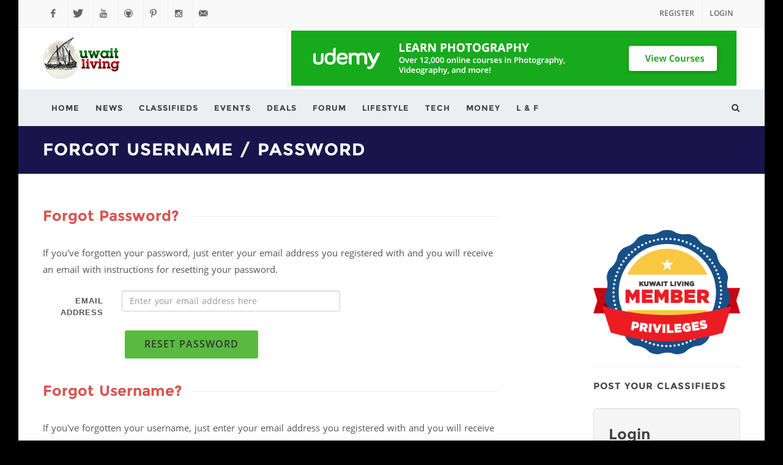

--- FILE ---
content_type: text/html; charset=UTF-8
request_url: https://kuwaitliving.com/members/forgot_password
body_size: 8930
content:
<!DOCTYPE html><html
dir="ltr" lang="en-US"><head> <script async src="//pagead2.googlesyndication.com/pagead/js/adsbygoogle.js"></script> <script>(adsbygoogle = window.adsbygoogle || []).push({
        google_ad_client: "ca-pub-7835847899114182",
        enable_page_level_ads: true
      });</script> <script src="//platform.twitter.com/widgets.js" charset="utf-8"></script> <title>Forgot Username / Password - Kuwait Living - Citizens and Expat Guide for working and living in Kuwait</title><meta
name='keywords' content='kuwaitliving, kuwait living, living in kuwait, kuwait portal, classifieds kuwait, kuwait events, kuwait classifieds' /><meta
name='description' content='Kuwait Living is an online platform for citizens and residents of Kuwait. It aims to make lives easier, by providing convenience of doing daily tasks which affect your real world.' /><link
rel='canonical' href='https://kuwaitliving.com/members/forgot_password' /><link
rel="apple-touch-icon" sizes="57x57" href="https://kuwaitliving.com//-/images/icons/favicon/apple-touch-icon-57x57.png"><link
rel="apple-touch-icon" sizes="60x60" href="https://kuwaitliving.com//-/images/icons/favicon/apple-touch-icon-60x60.png"><link
rel="apple-touch-icon" sizes="72x72" href="https://kuwaitliving.com//-/images/icons/favicon/apple-touch-icon-72x72.png"><link
rel="apple-touch-icon" sizes="76x76" href="https://kuwaitliving.com//-/images/icons/favicon/apple-touch-icon-76x76.png"><link
rel="apple-touch-icon" sizes="114x114" href="https://kuwaitliving.com//-/images/icons/favicon/apple-touch-icon-114x114.png"><link
rel="apple-touch-icon" sizes="120x120" href="https://kuwaitliving.com//-/images/icons/favicon/apple-touch-icon-120x120.png"><link
rel="apple-touch-icon" sizes="144x144" href="https://kuwaitliving.com//-/images/icons/favicon/apple-touch-icon-144x144.png"><link
rel="apple-touch-icon" sizes="152x152" href="https://kuwaitliving.com//-/images/icons/favicon/apple-touch-icon-152x152.png"><link
rel="apple-touch-icon" sizes="180x180" href="https://kuwaitliving.com//-/images/icons/favicon/apple-touch-icon-180x180.png"><link
rel="icon" type="image/png" sizes="192x192"  href="https://kuwaitliving.com//-/images/icons/favicon/android-icon-192x192.png"><link
rel="icon" type="image/png" sizes="32x32" href="https://kuwaitliving.com//-/images/icons/favicon/favicon-32x32.png"><link
rel="icon" type="image/png" sizes="96x96" href="https://kuwaitliving.com//-/images/icons/favicon/favicon-96x96.png"><link
rel="icon" type="image/png" sizes="16x16" href="https://kuwaitliving.com//-/images/icons/favicon/favicon-16x16.png"><link
rel="manifest" href="https://kuwaitliving.com//-/images/icons/favicon/manifest.json"><meta
name="msapplication-TileColor" content="#ffffff"><meta
name="msapplication-TileImage" content="https://kuwaitliving.com//-/images/icons/favicon//ms-icon-144x144.png"><meta
name="theme-color" content="#ffffff"><meta
http-equiv="content-type" content="text/html; charset=utf-8" /><meta
name="author" content="Kuwait Living" /><link
rel="alternate" href="https://kuwaitliving.com/" hreflang="en-us" /><link
rel="stylesheet" href="https://kuwaitliving.com//-/css/bootstrap.css" type="text/css" /><link
rel="stylesheet" href="https://kuwaitliving.com//-/style.css" type="text/css" /><link
rel="stylesheet" href="https://kuwaitliving.com//-/css/font-icons.css" type="text/css" /><link
rel="stylesheet" href="https://kuwaitliving.com//-/css/animate.css" type="text/css" /><link
rel="stylesheet" href="https://kuwaitliving.com//-/css/magnific-popup.css" type="text/css" /><link
rel="stylesheet" href="https://kuwaitliving.com//-/css/custom.css" type="text/css" /><link
rel="stylesheet" href="https://kuwaitliving.com//-/css/responsive.css" type="text/css" /><meta
name="viewport" content="width=device-width, initial-scale=1" />
<!--[if lt IE 9]> <script src="https://kuwaitliving.com//-/js/others/css3-mediaqueries.js"></script> <script src="https://kuwaitliving.com//-/js/others/html5shiv.min.js"></script> <script src="https://kuwaitliving.com//-/js/others/respond.min.js"></script> <![endif]--><link
rel="stylesheet" href="https://kuwaitliving.com//-/css/components/bs-select.css" type="text/css" /><link
rel="stylesheet" href="https://kuwaitliving.com//-/css/components/datepicker.css" type="text/css" /><link
rel="stylesheet" href="https://kuwaitliving.com//-/css/components/timepicker.css" type="text/css" /><link
rel="stylesheet" href="https://kuwaitliving.com//-/css/components/daterangepicker.css" type="text/css" /><link
href="https://kuwaitliving.com//custom/weather/css/flatWeatherPlugin.css" rel="stylesheet"><link
rel="stylesheet" id="jssDefault" href="https://kuwaitliving.com//-/css/blue.css" type="text/css" /><link
rel="stylesheet" href="https://kuwaitliving.com//-/css/default.min.css" type="text/css" /><link
rel="stylesheet" href="https://kuwaitliving.com//-/css/overrides.css" type="text/css" /> <script data-cfasync="false" type="text/javascript" src="https://kuwaitliving.com//-/js/jquery.min.js"></script> <script src="https://kuwaitliving.com//custom/weather/js/jquery.flatWeatherPlugin.js"></script>
    
<script type="text/javascript">
    $(document).ready(function() {
    
			var example5 = $("#example-5").flatWeatherPlugin({
				//first intilize the plugin per normal
				location: "Kuwait City",
				country: "Kuwait",
				view : "simple",
				api : "yahoo",
			});

			//then setup an interval to make repeat calls to fetchWeather 
			var intervalID = window.setInterval(function() {
				example5.flatWeatherPlugin('fetchWeather').then(success, fail);				
			}, 2*60*1000); //call every two minutes

			//then handle the success and fail states of the fetchWeather promise
			function success(data) {
				example5.flatWeatherPlugin('render', data);
			} 

			function fail(data) {
				example5.flatWeatherPlugin('error', data);
			} 
    
    });

			var colors = ["#e74c3c","#E63462","#011936","#006992","#363457"];                
			var rand = Math.floor(Math.random()*colors.length);
			var head = document.head,
				style = document.createElement('style');
			
			var css = '#example-5 { background-color: ' + colors[rand] + ' !important; } ';
			
			style.type = 'text/css';
			if (style.styleSheet){
			  style.styleSheet.cssText = css;
			} else {
			  style.appendChild(document.createTextNode(css));
			}
			
			head.appendChild(style);

</script>    
    
    
<script src="https://kuwaitliving.com//custom/weather/src/highlight.pack.js"></script>
<link href="https://kuwaitliving.com//custom/weather/src/github.css" rel="stylesheet">
<script>hljs.initHighlightingOnLoad();</script>
 <script src="https://kuwaitliving.com//custom/currency/voerrocc.min.js"></script> </head><body
class="no-transition"  style="background: url(https://kuwaitliving.com/images/uploads/bgpromo/defaultbg.png) fixed top center no-repeat #000000 !important;" ><div
id="adb-enabled" style="display: none;"><div
class="content-wrap"><div
class="container clearfix"><div
class="heading-block center nobottomborder"><h1 class="notice">Ad-Block Detected!</h1>
<span>Please disable the Ad-Block to view the website.</span></div><div
class="col_one_third topmargin"><div
class="feature-box fbox-center fbox-light fbox-plain"><div
class="fbox-icon">
<a
href="#"><i
class="icon-warning-sign"></i></a></div><h3 class="info">Why disable Ad-Block?</h3><p>We rely on ads to maintain this website.</p></div></div><div
class="col_one_third topmargin"><div
class="feature-box fbox-center fbox-light fbox-plain"><div
class="fbox-icon">
<a
href="#"><i
class="icon-question"></i></a></div><h3 class="info">How to disable Ad-Block?</h3><p>Watch a <a
class="bold success" href="http://bit.ly/rmadbKL" target="_blank">how-to video here</a></p></div></div><div
class="col_one_third topmargin col_last"><div
class="feature-box fbox-center fbox-light fbox-plain"><div
class="fbox-icon">
<a
href="#"><i
class="icon-email3"></i></a></div><h3 class="info">Still concerned?</h3><p>You may simply send us an email at hello [AT] kuwaitliving [DOT] com</p></div></div><div
class="col_full center"><p
class="bold danger">I have disabled the Ad-Blocker</p>
<a
href="#" onClick="window.location.reload()" class="button button-3d button-xlarge button-rounded button-green">O.K. Let's Go!</a></div></div></div></div><div
class="pub_300x250"></div><div
id="adb-not-enabled"><div
id="wrapper" class="clearfix"><div
id="top-bar"><div
class="container clearfix"><div
class="col_half nobottommargin"><div
id="top-social"><ul><li><a
href="https://www.facebook.com/kuwaitlivingdotcom" target="_blank" class="si-facebook"><span
class="ts-icon"><i
class="icon-facebook">&nbsp;</i></span><span
class="ts-text">Facebook</span></a></li><li><a
href="https://twitter.com/kuwait_living" target="_blank" class="si-twitter"><span
class="ts-icon"><i
class="icon-twitter">&nbsp;</i></span><span
class="ts-text">Twitter</span></a></li><li><a
href="https://www.youtube.com/channel/UCcOzNCwjcXfcG3gbtPzbb-g" target="_blank" class="si-youtube"><span
class="ts-icon"><i
class="icon-youtube">&nbsp;</i></span><span
class="ts-text">YouTube</span></a></li><li><a
href="https://github.com/kuwaitliving" target="_blank" class="si-github"><span
class="ts-icon"><i
class="icon-github-circled">&nbsp;</i></span><span
class="ts-text">Github</span></a></li><li><a
href="https://www.pinterest.com/kuwaitl/" target="_blank" class="si-pinterest"><span
class="ts-icon"><i
class="icon-pinterest">&nbsp;</i></span><span
class="ts-text">Pinterest</span></a></li><li><a
href="https://instagram.com/kuwait.living/" target="_blank" class="si-instagram"><span
class="ts-icon"><i
class="icon-instagram2">&nbsp;</i></span><span
class="ts-text">Instagram</span></a></li><li><a
href="https://kuwaitliving.com//-/mailto:info@kuwaitliving.com" class="si-email3"><span
class="ts-icon"><i
class="icon-email3">&nbsp;</i></span><span
class="ts-text">info@kuwaitliving.com</span></a></li></ul></div></div><div
class="col_half col_last fright nobottommargin"><div
class="top-links"><ul><li><a
href="https://kuwaitliving.com/members/getin">Register</a></li><li><a
data-lightbox="inline" href="#myModal1">Login</a></li><div
id="myModal1" class="modal1 mfp-hide"><div
style="background-color: #FFF; max-width: 700px;" class="block divcenter"><div
class="row nomargin clearfix"><div
id="loginad" style="background-size: cover; height: 456px;" data-height-xxs="0" data-height-xs="0" data-height-sm="456" data-height-md="456" data-height-lg="456" class="col-sm-6"></div> <script type="text/javascript">var imgCount = 12;
                                            var dir = 'https://kuwaitliving.com//-/images/loginad/';
                                            var randomCount = Math.round(Math.random() * (imgCount - 1)) + 1;
                                            var images = new Array
                                                    images[1] = "loginad1.png",
                                                    images[2] = "loginad2.png",
                                                    images[3] = "loginad3.png",
													images[4] = "loginad4.png",
                                                    images[5] = "loginad5.png",
                                                    images[6] = "loginad6.png",
													images[7] = "loginad7.png",
                                                    images[8] = "loginad8.png",
                                                    images[9] = "loginad9.png",
													images[10] = "loginad10.png",
                                                    images[11] = "loginad11.png",
                                                    images[12] = "loginad12.png",
                                            document.getElementById("loginad").style.backgroundImage = "url(" + dir + images[randomCount] + ")";</script> <div
data-height-xxs="456" data-height-xs="456" data-height-sm="456" data-height-md="456" data-height-lg="456" class="col-sm-6 col-padding" style="height: 456px;"><div><form
id="login-form" method="post" action="https://kuwaitliving.com/"  ><div
class='hiddenFields'>
<input
type="hidden" name="ACT" value="17" />
<input
type="hidden" name="RET" value="news/details/kuwait-fencing-team-honoured-for-their-distinguished-achievement" />
<input
type="hidden" name="site_id" value="1" />
<input
type="hidden" name="csrf_token" value="39fe061175d350554936f3fbe87728e58fe55a14" /></div><fieldset>
<label
for="username">Username/Email:</label>
<input
type="text" class="form-control" value="" placeholder="Your email/username" name="username" id="username" kl_virtual_keyboard_secure_input="on"></fieldset><fieldset>
<label
for="password">Password</label>
<input
type="password" class="form-control" value="" placeholder="Your password" name="password" id="password" kl_virtual_keyboard_secure_input="on"></fieldset><fieldset>
<strong>Private device?</strong>&nbsp; <input
type="checkbox" name="auto_login" id="auto_login" value="1" /><br
/><br
/>
<span><button
value="login" type="submit" name="submit" id="login-form-submit" class="button button-3d button-green nomargin">Login</button></span>
<span><button
value="reset" type="reset" name="reset" id="login-form-submit" class="button button-3d nomargin">Reset</button></span><br
/><br
/>
<a
class="label label-warning" href="https://kuwaitliving.com/members/forgot_password">Forgot Password?</a></fieldset></form></div></div></div></div></div></ul></div></div></div></div>
<header
id="header" class="sticky-style-2"><div
class="container clearfix"><div
id="logo">
<a
href="https://kuwaitliving.com/" class="standard-logo" data-dark-logo="https://kuwaitliving.com//-/images/logo-dark.png"><img
src="https://kuwaitliving.com//-/images/logo.png" alt="Kuwait Living"></a>
<a
href="https://kuwaitliving.com/" class="retina-logo" data-dark-logo="https://kuwaitliving.com//-/images/logo-dark@2x.png"><img
src="https://kuwaitliving.com//-/images/logo@2x.png" alt="Kuwait Living"></a></div><div
class="top-advert">
<a
href="http://click.linksynergy.com/fs-bin/click?id=0/BPeh3c2h4&offerid=323058.202&subid=0&type=4" target="_blank" title="Learn Photography!"><img
border="0" alt="Learn Photography!" src="https://kuwaitliving.com/images/uploads/banners/728x90_udemy_photography.jpg"></a></div></div><div
id="header-wrap">
<nav
id="primary-menu" class="style-2"><div
class="container clearfix"><div
id="primary-menu-trigger"><i
class="icon-reorder">&nbsp;</i></div><ul><li>
<a
href="https://kuwaitliving.com" target="" title=""><div>Home</div></a></li><li>
<a
href="https://kuwaitliving.com//news" target="" title="News"><div>News</div></a></li><li>
<a
href="https://kuwaitliving.com//classifieds" target="" title="Classifieds"><div>Classifieds</div></a></li><li>
<a
href="https://kuwaitliving.com//events" target="" title="Events"><div>Events</div></a></li><li>
<a
href="https://kuwaitliving.com//deals" target="" title="Offers and Deals"><div>Deals</div></a></li><li>
<a
href="https://kuwaitliving.com/forum/" target="_blank" title="Forum"><div>Forum</div></a></li><li>
<a
href="https://kuwaitliving.com//lifestyle" target="" title="Lifestyle"><div>Lifestyle</div></a></li><li>
<a
href="https://kuwaitliving.com//technology" target="" title="Technology"><div>Tech</div></a></li><li>
<a
href="https://kuwaitliving.com//money" target="" title="Business & Finance"><div>Money</div></a></li><li>
<a
href="https://kuwaitliving.com//lost_and_found" target="" title="Lost and Found"><div>L & F</div></a></li></ul><div
id="top-search">
<a
href="#" id="top-search-trigger"><i
class="icon-search3">&nbsp;</i><i
class="icon-line-cross">&nbsp;</i></a><form
method="post" action="https://kuwaitliving.com/"  ><div
class='hiddenFields'>
<input
type="hidden" name="params" value="eyJyZXF1aXJlZCI6ImtleXdvcmRzIn0" />
<input
type="hidden" name="ACT" value="52" />
<input
type="hidden" name="site_id" value="1" />
<input
type="hidden" name="csrf_token" value="39fe061175d350554936f3fbe87728e58fe55a14" /></div><fieldset>
<input
type="search" class="form-control" name="keywords" placeholder="Type &amp; Hit Enter.."></fieldset></form></div></div></nav></div></header>

<section
id="page-title"><div
class="container clearfix"><h1>Forgot Username / Password</h1></div></section>
<section
id="content"><div
class="content-wrap"><div
class="container clearfix"><div
class="col_two_third"><div
class="row"><div
class="col-xs-12"><div
class="fancy-title title-border"><h3 class="danger">Forgot Password?</h3></div><p
style="margin-bottom:20px;">If you've forgotten your password, just enter your email address you registered with and you will receive an email with instructions for resetting your password.</p><form
class="form-horizontal" id="forgot_password_form" method="post" action="https://kuwaitliving.com/"  ><div
class='hiddenFields'>
<input
type="hidden" name="ACT" value="69" />
<input
type="hidden" name="RET" value="https://kuwaitliving.com/members/forgot_password/success_password" />
<input
type="hidden" name="params_id" value="jxAmqSzfwnYlKgaFJcVGEOyPb" />
<input
type="hidden" name="error_page" value="members_inc/error_template" />
<input
type="hidden" name="site_id" value="1" />
<input
type="hidden" name="csrf_token" value="39fe061175d350554936f3fbe87728e58fe55a14" /></div><div
class="form-group">
<label
for="email" class="col-sm-3 col-md-2 control-label">Email Address</label><div
class="col-sm-7 col-lg-6">
<input
type="email" name="email" id="email" placeholder="Enter your email address here" class="form-control"></div></div><div
class="form-group"><div
class="col-sm-offset-3 col-sm-offset-2 col-sm-7 col-lg-6">
<button
type="submit" class="button button-rounded button-reveal button-large button-green button-light"><i
class="icon-refresh"></i><span>Reset Password</span></button></div></div></form></div></div><div
class="row"><div
class="col-xs-12"><div
class="fancy-title title-border"><h3 class="danger">Forgot Username?</h3></div><p
style="margin-bottom:20px;">If you've forgotten your username, just enter your email address you registered with and you will receive an email informing you of your username.</p><form
class="form-horizontal" id="forgot_username_form" method="post" action="https://kuwaitliving.com/"  ><div
class='hiddenFields'>
<input
type="hidden" name="ACT" value="74" />
<input
type="hidden" name="RET" value="https://kuwaitliving.com/members/forgot_password/success_username" />
<input
type="hidden" name="params_id" value="GBlkLdjfEtiDmDPNBVEypfLup" />
<input
type="hidden" name="error_page" value="members_inc/error_template" />
<input
type="hidden" name="site_id" value="1" />
<input
type="hidden" name="csrf_token" value="39fe061175d350554936f3fbe87728e58fe55a14" /></div><div
class="form-group">
<label
for="email" class="col-sm-3 col-md-2 control-label">Email Address</label><div
class="col-sm-7 col-lg-6">
<input
type="email" name="email" id="email" placeholder="Enter your email address here" class="form-control"></div></div><div
class="form-group"><div
class="col-sm-offset-3 col-sm-offset-2 col-sm-7 col-lg-6">
<button
type="submit" class="button button-rounded button-reveal button-large button-green button-light"><i
class="icon-refresh"></i><span>Submit</span></button></div></div></form></div></div></div><div
class="col_one_third col_last">
<div
class="sidebar nobottommargin col_last clearfix"><div
class="sidebar-widgets-wrap">
<div class="widget clearfix">
	<div class="col_full nobottommargin">
		<a href="https://kuwaitliving.com/legal/rules-for-posting" target="_blank"><img src="https://kuwaitliving.com//-/images/others/member_privileges.png" alt="Rules for Posting" title="Member Privileges"/></a>
	</div>
</div>
<div
class="widget clearfix"><h4>Post your classifieds</h4><div
class="well well-lg nobottommargin" role="login"><form
id="login-form" method="post" action="https://kuwaitliving.com/"  ><div
class='hiddenFields'>
<input
type="hidden" name="ACT" value="17" />
<input
type="hidden" name="RET" value="https://kuwaitliving.com/members/forgot_password" />
<input
type="hidden" name="site_id" value="1" />
<input
type="hidden" name="csrf_token" value="39fe061175d350554936f3fbe87728e58fe55a14" /></div><h3>Login</h3><div
class="col_full">
<input
type="text" class="form-control" value="" placeholder="Your email/username" name="username" id="username" kl_virtual_keyboard_secure_input="on"></div><div
class="col_full">
<input
type="password" class="form-control" value="" placeholder="Your password" name="password" id="password" kl_virtual_keyboard_secure_input="on"></div><div
class="form-group"><div
class="col-md-offset-1"><div
class="checkbox">
<label>
<input
type="checkbox" name="auto_login" id="auto_login" value="1" /> <strong>Private device?</strong>
</label></div></div></div><div
class="form-group"><div
class="col-md-offset-1">
<button
value="login" type="submit" name="submit" id="login-form-submit" class="button button-3d nomargin">Login</button><br
/><br
/>
<span><a
class="label label-warning" href="https://kuwaitliving.com/members/forgot_password">Forgot Password?</a> <br
/><br
/><a
class="label label-primary" href="https://kuwaitliving.com/members/getin">Sign Up!</a></span></div></div></form></div></div><div
class="widget widget_links clearfix" role="categories"><h4 class="success">Categories</h4><div
class="toggle clisting" data-state="open"><div
class="togglet"><i
class="toggle-closed icon-ok-circle"></i><i
class="toggle-open icon-remove-circle"></i>
Accommodation</div><div
class="togglec"><ul
class="classifieds-list"><li><a
href="https://kuwaitliving.com/classifieds/listing/category/apartments/10"><div>Apartments</div></a>(0)</li><li><a
href="https://kuwaitliving.com/classifieds/listing/category/shared-accomodation/12"><div>Shared Accomodation</div></a>(0)</li><li><a
href="https://kuwaitliving.com/classifieds/listing/category/villas/11"><div>Villas</div></a>(0)</li></ul></div></div><div
class="toggle clisting" data-state="open"><div
class="togglet"><i
class="toggle-closed icon-ok-circle"></i><i
class="toggle-open icon-remove-circle"></i>
Commercial Properties</div><div
class="togglec"><ul
class="classifieds-list"><li><a
href="https://kuwaitliving.com/classifieds/listing/category/office-space/14"><div>Office Space</div></a>(0)</li><li><a
href="https://kuwaitliving.com/classifieds/listing/category/retail/16"><div>Retail</div></a>(0)</li><li><a
href="https://kuwaitliving.com/classifieds/listing/category/warehouse/15"><div>Warehouse</div></a>(0)</li></ul></div></div><div
class="toggle clisting" data-state="open"><div
class="togglet"><i
class="toggle-closed icon-ok-circle"></i><i
class="toggle-open icon-remove-circle"></i>
Computers</div><div
class="togglec"><ul
class="classifieds-list"><li><a
href="https://kuwaitliving.com/classifieds/listing/category/accessories/21"><div>Accessories</div></a>(0)</li><li><a
href="https://kuwaitliving.com/classifieds/listing/category/desktops/22"><div>Desktops</div></a>(0)</li><li><a
href="https://kuwaitliving.com/classifieds/listing/category/laptops/23"><div>Laptops</div></a>(0)</li><li><a
href="https://kuwaitliving.com/classifieds/listing/category/peripherals/24"><div>Peripherals</div></a>(0)</li><li><a
href="https://kuwaitliving.com/classifieds/listing/category/software/25"><div>Software</div></a>(0)</li><li><a
href="https://kuwaitliving.com/classifieds/listing/category/storage-devices/26"><div>Storage Devices</div></a>(0)</li><li><a
href="https://kuwaitliving.com/classifieds/listing/category/tablets/27"><div>Tablets</div></a>(0)</li></ul></div></div><div
class="toggle clisting" data-state="open"><div
class="togglet"><i
class="toggle-closed icon-ok-circle"></i><i
class="toggle-open icon-remove-circle"></i>
Deals & Offers</div><div
class="togglec"><ul
class="classifieds-list"><li><a
href="https://kuwaitliving.com/classifieds/listing/category/hypermarkets-offers/85"><div>Hypermarkets</div></a>(0)</li></ul></div></div><div
class="toggle clisting" data-state="open"><div
class="togglet"><i
class="toggle-closed icon-ok-circle"></i><i
class="toggle-open icon-remove-circle"></i>
Electronics</div><div
class="togglec"><ul
class="classifieds-list"><li><a
href="https://kuwaitliving.com/classifieds/listing/category/electronic-accessories/37"><div>Accessories</div></a>(0)</li><li><a
href="https://kuwaitliving.com/classifieds/listing/category/audio-devices/38"><div>Audio Devices</div></a>(0)</li><li><a
href="https://kuwaitliving.com/classifieds/listing/category/cameras/39"><div>Cameras</div></a>(0)</li><li><a
href="https://kuwaitliving.com/classifieds/listing/category/car-audio-gps/40"><div>Car Audio & GPS</div></a>(0)</li><li><a
href="https://kuwaitliving.com/classifieds/listing/category/dish-tv/41"><div>Dish TV</div></a>(0)</li><li><a
href="https://kuwaitliving.com/classifieds/listing/category/gaming/42"><div>Gaming</div></a>(0)</li><li><a
href="https://kuwaitliving.com/classifieds/listing/category/home-appliances/43"><div>Home Appliances</div></a>(0)</li><li><a
href="https://kuwaitliving.com/classifieds/listing/category/other-gadgets/44"><div>Other Gadgets</div></a>(0)</li><li><a
href="https://kuwaitliving.com/classifieds/listing/category/televisions/45"><div>TVs</div></a>(0)</li></ul></div></div><div
class="toggle clisting" data-state="open"><div
class="togglet"><i
class="toggle-closed icon-ok-circle"></i><i
class="toggle-open icon-remove-circle"></i>
Health & Fitness</div><div
class="togglec"><ul
class="classifieds-list"><li><a
href="https://kuwaitliving.com/classifieds/listing/category/health-equipment/47"><div>Equipment</div></a>(0)</li><li><a
href="https://kuwaitliving.com/classifieds/listing/category/health-programs/48"><div>Programs</div></a>(0)</li></ul></div></div><div
class="toggle clisting" data-state="open"><div
class="togglet"><i
class="toggle-closed icon-ok-circle"></i><i
class="toggle-open icon-remove-circle"></i>
Items</div><div
class="togglec"><ul
class="classifieds-list"><li><a
href="https://kuwaitliving.com/classifieds/listing/category/arts-crafts/50"><div>Arts/Crafts</div></a>(0)</li><li><a
href="https://kuwaitliving.com/classifieds/listing/category/books-magazines/51"><div>Books & Magazines</div></a>(0)</li><li><a
href="https://kuwaitliving.com/classifieds/listing/category/clothing-accessories/52"><div>Clothing & Accessories</div></a>(0)</li><li><a
href="https://kuwaitliving.com/classifieds/listing/category/collectibles/53"><div>Collectibles</div></a>(0)</li><li><a
href="https://kuwaitliving.com/classifieds/listing/category/furniture/54"><div>Furniture</div></a>(0)</li><li><a
href="https://kuwaitliving.com/classifieds/listing/category/jewelry/55"><div>Jewelry</div></a>(0)</li><li><a
href="https://kuwaitliving.com/classifieds/listing/category/kids-stuff/56"><div>Kids Stuff</div></a>(0)</li><li><a
href="https://kuwaitliving.com/classifieds/listing/category/musical-instruments/57"><div>Musical Instruments</div></a>(0)</li><li><a
href="https://kuwaitliving.com/classifieds/listing/category/other-items/58"><div>Other Items</div></a>(0)</li><li><a
href="https://kuwaitliving.com/classifieds/listing/category/tools/59"><div>Tools</div></a>(0)</li><li><a
href="https://kuwaitliving.com/classifieds/listing/category/watches/60"><div>Watches</div></a>(0)</li></ul></div></div><div
class="toggle clisting" data-state="open"><div
class="togglet"><i
class="toggle-closed icon-ok-circle"></i><i
class="toggle-open icon-remove-circle"></i>
Jobs</div><div
class="togglec"><ul
class="classifieds-list"><li><a
href="https://kuwaitliving.com/classifieds/listing/category/job-seekers/19"><div>Job Seekers</div></a>(0)</li><li><a
href="https://kuwaitliving.com/classifieds/listing/category/vacancies/18"><div>Vacancies</div></a>(0)</li></ul></div></div><div
class="toggle clisting" data-state="open"><div
class="togglet"><i
class="toggle-closed icon-ok-circle"></i><i
class="toggle-open icon-remove-circle"></i>
Other Classifieds</div><div
class="togglec"><ul
class="classifieds-list"><li><a
href="https://kuwaitliving.com/classifieds/listing/category/business-opportunities-classifieds/84"><div>Business Opportunities</div></a>(0)</li><li><a
href="https://kuwaitliving.com/classifieds/listing/category/pets-classifieds/83"><div>Pets</div></a>(0)</li></ul></div></div><div
class="toggle clisting" data-state="open"><div
class="togglet"><i
class="toggle-closed icon-ok-circle"></i><i
class="toggle-open icon-remove-circle"></i>
Phones</div><div
class="togglec"><ul
class="classifieds-list"><li><a
href="https://kuwaitliving.com/classifieds/listing/category/phone-accessories/29"><div>Accessories</div></a>(0)</li><li><a
href="https://kuwaitliving.com/classifieds/listing/category/mobile-phones/30"><div>Mobile Phones</div></a>(0)</li><li><a
href="https://kuwaitliving.com/classifieds/listing/category/ooredoo/32"><div>Ooredoo</div></a>(0)</li><li><a
href="https://kuwaitliving.com/classifieds/listing/category/telephones/31"><div>Telephones</div></a>(0)</li><li><a
href="https://kuwaitliving.com/classifieds/listing/category/viva/33"><div>VIVA</div></a>(0)</li><li><a
href="https://kuwaitliving.com/classifieds/listing/category/zain/34"><div>Zain</div></a>(0)</li></ul></div></div><div
class="toggle clisting" data-state="open"><div
class="togglet"><i
class="toggle-closed icon-ok-circle"></i><i
class="toggle-open icon-remove-circle"></i>
Services</div><div
class="togglec"><ul
class="classifieds-list"><li><a
href="https://kuwaitliving.com/classifieds/listing/category/automotive/62"><div>Automotive</div></a>(0)</li><li><a
href="https://kuwaitliving.com/classifieds/listing/category/beauty-fashion/63"><div>Beauty & Fashion</div></a>(0)</li><li><a
href="https://kuwaitliving.com/classifieds/listing/category/cleaning-services/64"><div>Cleaning</div></a>(0)</li><li><a
href="https://kuwaitliving.com/classifieds/listing/category/construction-engineering-services/65"><div>Construction/Engineering</div></a>(0)</li><li><a
href="https://kuwaitliving.com/classifieds/listing/category/copywriting-translation-service/66"><div>Copywriting/Translation</div></a>(0)</li><li><a
href="https://kuwaitliving.com/classifieds/listing/category/creative-services/67"><div>Creative Services</div></a>(0)</li><li><a
href="https://kuwaitliving.com/classifieds/listing/category/event-management/68"><div>Event Management</div></a>(0)</li><li><a
href="https://kuwaitliving.com/classifieds/listing/category/financial-services/69"><div>Financial</div></a>(0)</li><li><a
href="https://kuwaitliving.com/classifieds/listing/category/healthcare-services/70"><div>Healthcare</div></a>(2)</li><li><a
href="https://kuwaitliving.com/classifieds/listing/category/household-services/72"><div>Household Services</div></a>(0)</li><li><a
href="https://kuwaitliving.com/classifieds/listing/category/housemaid/71"><div>Housemaid</div></a>(0)</li><li><a
href="https://kuwaitliving.com/classifieds/listing/category/immigration-professional-services/73"><div>Immigration/Professional</div></a>(0)</li><li><a
href="https://kuwaitliving.com/classifieds/listing/category/information-technology-services/74"><div>Information Technology</div></a>(0)</li><li><a
href="https://kuwaitliving.com/classifieds/listing/category/labor-moving-services/75"><div>Labor & Moving</div></a>(0)</li><li><a
href="https://kuwaitliving.com/classifieds/listing/category/legal-services/76"><div>Legal</div></a>(0)</li><li><a
href="https://kuwaitliving.com/classifieds/listing/category/other-services/77"><div>Other Services</div></a>(0)</li><li><a
href="https://kuwaitliving.com/classifieds/listing/category/real-estate-services/78"><div>Real Estate</div></a>(0)</li><li><a
href="https://kuwaitliving.com/classifieds/listing/category/tailoring/79"><div>Tailoring</div></a>(0)</li><li><a
href="https://kuwaitliving.com/classifieds/listing/category/travel-vacation/80"><div>Travel/Vacation</div></a>(0)</li><li><a
href="https://kuwaitliving.com/classifieds/listing/category/tutoring-services/81"><div>Tutoring</div></a>(1)</li></ul></div></div><div
class="toggle clisting" data-state="open"><div
class="togglet"><i
class="toggle-closed icon-ok-circle"></i><i
class="toggle-open icon-remove-circle"></i>
Vehicles</div><div
class="togglec"><ul
class="classifieds-list"><li><a
href="https://kuwaitliving.com/classifieds/listing/category/4x4-suv/3"><div>4x4/SUV</div></a>(0)</li><li><a
href="https://kuwaitliving.com/classifieds/listing/category/car-parts-accessories/7"><div>Car Parts & Accessories</div></a>(0)</li><li><a
href="https://kuwaitliving.com/classifieds/listing/category/car-rentals/5"><div>Car rentals</div></a>(0)</li><li><a
href="https://kuwaitliving.com/classifieds/listing/category/car-sedan/2"><div>Car/Sedan</div></a>(0)</li><li><a
href="https://kuwaitliving.com/classifieds/listing/category/commercial-vehicle/4"><div>Commercial Vehicle</div></a>(0)</li><li><a
href="https://kuwaitliving.com/classifieds/listing/category/taxi-service/6"><div>Taxi Service</div></a>(0)</li></ul></div></div></div></div></div></div></div></div></section><footer
id="footer" class="light"><div
class="container"><div
class="footer-widgets-wrap clearfix"><div
class="col_two_third"><div
class="col_one_third"><div
class="widget clearfix map-bg">
<img
src="https://kuwaitliving.com//-/images/footer-widget-logo.png" alt="" class="footer-logo"><p
class="black">We believe in <strong>people</strong>, who create <strong>strong relationships.</strong></p><p
class="black">Kuwait Living is an <strong>online platform</strong> for citizens and residents of Kuwait.</p><p
class="black">It <strong>aims to make lives easier</strong>, by virtual convenience to do daily tasks which affect your real world.</p></div></div><div
class="col_one_third"><div
class="widget widget_links clearfix"><h4>Links</h4><ul><li>
<a
href="#" target="" title=""><div
class="black">Advertise with us</div></a></li><li>
<a
href="https://kuwaitliving.com//not-an-author" target="" title=""><div
class="black">Be an author</div></a></li><li>
<a
href="https://kuwaitliving.com//about/kuwait-living" target="" title=""><div
class="black">About Us</div></a></li><li>
<a
href="#" target="" title=""><div
class="black">Our Services</div></a></li><li>
<a
href="https://kuwaitliving.com/forum/viewforum/4/" target="" title=""><div
class="black">Feedback</div></a></li><li>
<a
href="#" target="" title=""><div
class="black">Volunteer</div></a></li><li>
<a
href="#" target="" title=""><div
class="black">Social Outreach Program</div></a></li><li>
<a
href="#" target="" title=""><div
class="black">Youth Programs</div></a></li><li>
<a
href="#" target="" title=""><div
class="black">Technical Support</div></a></li><li>
<a
href="#" target="" title=""><div
class="black">Other Enquiry</div></a></li></ul></div></div><div
class="col_one_third col_last"><div
class="widget widget_links clearfix"><h4>Site Sections</h4><ul><li>
<a
href="https://kuwaitliving.com" target="" title=""><div
class="black">Home</div></a></li><li>
<a
href="https://kuwaitliving.com//news" target="" title="News"><div
class="black">News</div></a></li><li>
<a
href="https://kuwaitliving.com//classifieds" target="" title="Classifieds"><div
class="black">Classifieds</div></a></li><li>
<a
href="https://kuwaitliving.com//events" target="" title="Events"><div
class="black">Events</div></a></li><li>
<a
href="https://kuwaitliving.com//deals" target="" title="Offers and Deals"><div
class="black">Deals</div></a></li><li>
<a
href="https://kuwaitliving.com/forum/" target="_blank" title="Forum"><div
class="black">Forum</div></a></li><li>
<a
href="https://kuwaitliving.com//lifestyle" target="" title="Lifestyle"><div
class="black">Lifestyle</div></a></li><li>
<a
href="https://kuwaitliving.com//technology" target="" title="Technology"><div
class="black">Tech</div></a></li><li>
<a
href="https://kuwaitliving.com//money" target="" title="Business & Finance"><div
class="black">Money</div></a></li><li>
<a
href="https://kuwaitliving.com//lost_and_found" target="" title="Lost and Found"><div
class="black">L & F</div></a></li></ul></div></div></div><div
class="col_one_third col_last"><div
class="widget clearfix" style="margin-bottom: -20px;"><h4>YOUR FEEDBACK IS IMPORTANT</h4><p
style="border-bottom:1px dashed #e5e5e5 !important;">Help us improve Kuwait Living. <br>
Air your <strong
class="bold"><a
href="https://kuwaitliving.com/forum/viewforum/4/" target="_blank" title="Your ideas are valued!">feedback.</a></strong><br
/><br
/></p><div
class="row"><div
class="col-md-6 clearfix bottommargin-sm">
<a
href="https://www.facebook.com/kuwaitlivingdotcom" target="_blank" class="social-icon si-dark si-colored si-facebook nobottommargin" style="margin-right: 10px;">
<i
class="icon-facebook">&nbsp;</i>
<i
class="icon-facebook">&nbsp;</i>
</a>
<a
href="https://www.facebook.com/kuwaitlivingdotcom" target="_blank"><small
style="display: block; margin-top: 3px;"><strong>Like us</strong><br>on Facebook</small></a></div><div
class="col-md-6 clearfix">
<a
href="#" class="social-icon si-dark si-colored si-rss nobottommargin" style="margin-right: 10px;">
<i
class="icon-rss">&nbsp;</i>
<i
class="icon-rss">&nbsp;</i>
</a>
<a
href="#"><small
style="display: block; margin-top: 3px;"><strong>Subscribe</strong><br>to RSS Feeds</small></a></div></div><div
class="widget subscribe-widget clearfix"><h5><strong>Subscribe</strong> to Our Newsletter to get Important News, Amazing Offers &amp; Inside Scoops:</h5><div
id="widget-subscribe-form-result" data-notify-type="success" data-notify-msg=""></div><form
id="widget-subscribe-form" class="nobottommargin" method="post" action="https://kuwaitliving.com/"  ><div
class='hiddenFields'>
<input
type="hidden" name="ACT" value="6" />
<input
type="hidden" name="RET" value="https://kuwaitliving.com/news/details/kuwait-fencing-team-honoured-for-their-distinguished-achievement" />
<input
type="hidden" name="list" value="updates" />
<input
type="hidden" name="site_id" value="1" />
<input
type="hidden" name="csrf_token" value="39fe061175d350554936f3fbe87728e58fe55a14" /></div><div
class="input-group divcenter">
<span
class="input-group-addon"><i
class="icon-email2">&nbsp;</i></span>
<input
type="text" id="widget-subscribe-form-email" name="email" class="form-control required email" placeholder="Enter your Email">
<span
class="input-group-btn">
<button
class="btn btn-success" type="submit" value="submit">Subscribe</button>
</span></div></form></div></div></div></div></div><div
id="copyrights"><div
class="container clearfix"><div
class="col_half">
Copyrights &copy; 2026 All Rights Reserved by Kuwait Living<br><div
class="copyright-links"><a
href="https://kuwaitliving.com//legal/terms-of-use">Terms of Use</a> / <a
href="https://kuwaitliving.com//legal/privacy-policy">Privacy Policy</a></div></div><div
class="col_half col_last tright"><div
class="fright clearfix">
<a
href="https://www.facebook.com/kuwaitlivingdotcom" target="_blank" class="social-icon si-small si-borderless si-facebook">
<i
class="icon-facebook">&nbsp;</i>
<i
class="icon-facebook">&nbsp;</i>
</a><a
href="https://twitter.com/kuwait_living" target="_blank" class="social-icon si-small si-borderless si-twitter">
<i
class="icon-twitter">&nbsp;</i>
<i
class="icon-twitter">&nbsp;</i>
</a><a
href="https://www.youtube.com/channel/UCcOzNCwjcXfcG3gbtPzbb-g" target="_blank" class="social-icon si-small si-borderless si-youtube">
<i
class="icon-youtube">&nbsp;</i>
<i
class="icon-youtube">&nbsp;</i>
</a><a
href="https://www.pinterest.com/kuwaitl/" target="_blank" class="social-icon si-small si-borderless si-pinterest">
<i
class="icon-pinterest">&nbsp;</i>
<i
class="icon-pinterest">&nbsp;</i>
</a><a
href="https://github.com/kuwaitliving" target="_blank" class="social-icon si-small si-borderless si-github">
<i
class="icon-github">&nbsp;</i>
<i
class="icon-github">&nbsp;</i>
</a><a
href="https://instagram.com/kuwait.living/" target="_blank" class="social-icon si-small si-borderless si-instagram">
<i
class="icon-instagram">&nbsp;</i>
<i
class="icon-instagram">&nbsp;</i>
</a></div><div
class="clear"></div><i
class="icon-envelope2">&nbsp;</i> info@kuwaitliving.com <span
class="middot">&middot;</span> <i
class="icon-skype2">&nbsp;</i> kuwaitliving</div></div></div>
</footer></div><div
id="gotoTop" class="icon-angle-up"></div></div> <script data-cfasync="false" type="text/javascript" src="https://kuwaitliving.com//-/js/jquery-ui.min.js"></script> <script type="text/javascript" src="https://kuwaitliving.com//-/js/plugins.js"></script> <script type="text/javascript">$(document).ready(function() {

	        					    var ee_xid = "f94a2599ea7c098ae1617f9452dd68b8229fe8e4";

									$("*[id^=likee_]").click(function(){
										var ids = $(this).attr("id").split("_");
										if (ids[1]=="c"){
											id=ids[2];
											c="c_";
											isCom="true";
										} else {
											id=ids[1];
											c="";
											isCom="false";
										}

										$.ajax({
	   										type: "POST",
	   										url: "/news/details/kuwait-fencing-team-honoured-for-their-distinguished-achievement",
	   										data: "XID="+ee_xid+"&likee=true&entry_id="+id+"&isCom="+isCom,
	   										success: function(msg,textStatus,request){
	     										//console.log( "Data Saved: " + msg );
	     									    ee_xid = request.getResponseHeader("X-EEXID");
	   										}
	 									});
	 									
	 									$(this).replaceWith("<strong>"+$(this).html()+"</strong>");
	 									$("#dislikee_"+c+id).replaceWith("<span>"+$("#dislikee_"+c+id).html()+"</span>");
	 									$("#scoreeCount_"+c+id).html(parseInt($("#scoreeCount_"+c+id).html())+1);
	 									$("#likeeCount_"+c+id).html(parseInt($("#likeeCount_"+c+id).html())+1);
	 									$("#likeeReplace_"+c+id).replaceWith("");
	 									$("#likeeShow_"+c+id).replaceWith($("#likeeShow_"+c+id).html());
									});
									
									$("*[id^=dislikee_]").click(function(){
										var ids = $(this).attr("id").split("_");
										if (ids[1]=="c"){
											id=ids[2];
											c="c_";
											isCom="true";
										} else {
											id=ids[1];
											c="";
											isCom="false";
										}
										$.ajax({
	   										type: "POST",
	   										url: "/news/details/kuwait-fencing-team-honoured-for-their-distinguished-achievement",
	   										data: "XID="+ee_xid+"&dislikee=true&entry_id="+id+"&isCom="+isCom,
	   										success: function(msg,textStatus,request){
	     										//alert( "Data Saved: " + msg );
	     										ee_xid = request.getResponseHeader("X-EEXID");
	   										}
	 									});
	 									
	 									$(this).replaceWith("<strong>"+$(this).html()+"</strong>");
	 									$("#likee_"+c+id).replaceWith("<span>"+$("#likee_"+c+id).html()+"</span>");
	 									$("#scoreeCount_"+c+id).html(parseInt($("#scoreeCount_"+c+id).html())-1);
	 									$("#dislikeeCount_"+c+id).html(parseInt($("#dislikeeCount_"+c+id).html())+1);
	 									$("#likeeReplace_"+c+id).replaceWith("");
	 									$("#likeeShow_"+c+id).replaceWith($("#likeeShow_"+c+id).html());
									});
								
								});</script> <script type="text/javascript" src="https://kuwaitliving.com//-/js/fuckadblock.js"></script> <script>function adBlockDetected() {
		$('#adb-enabled').show();
		$('#adb-not-enabled').remove();
	}
	function adBlockNotDetected() {
		$('#adb-enabled').remove();
		$('#adb-not-enabled').show();
	}
	
	if(typeof fuckAdBlock === 'undefined') {
		adBlockDetected();
	} else {
		fuckAdBlock.setOption({ debug: true });
		fuckAdBlock.onDetected(adBlockDetected).onNotDetected(adBlockNotDetected);
	}</script> <script data-cfasync="false" type="text/javascript" src="https://kuwaitliving.com/themes/third_party/maps/js/global_maps.js"></script> <script data-cfasync="false" type="text/javascript" src="//maps.googleapis.com/maps/api/js?key=AIzaSyAS4LNAvRIWGoVkSABDJ1BKiv-72OWHVlE&amp;sensor=false"></script> <script type="text/javascript" src="https://kuwaitliving.com//-/js/components/bs-select.js"></script> <script type="text/javascript" src="https://kuwaitliving.com//-/js/components/selectsplitter.js"></script> <script type="text/javascript" src="https://kuwaitliving.com//-/js/components/moment.js"></script> <script type="text/javascript" src="https://kuwaitliving.com//-/js/components/datepicker.js"></script> <script type="text/javascript" src="https://kuwaitliving.com//-/js/components/timepicker.js"></script> <script type="text/javascript" src="https://kuwaitliving.com//-/js/components/daterangepicker.js"></script> <script type="text/javascript" src="https://kuwaitliving.com//-/js/functions.js"></script> <script type="text/javascript" src="https://kuwaitliving.com//-/js/custom_footer.js"></script> <script type="text/javascript">//Currency Widget
		$(document).ready(function() {$("#wid_currency").voerrocc();});
		// Select Splitter
		$('.selectsplitter').selectsplitter();</script> <script type="text/javascript">$(function() {

			// initialize an empty date range field for classifieds
			$('#crange').daterangepicker({
			  autoUpdateInput: false,
			  locale: {
				  cancelLabel: 'Clear'
			  },
			  	"buttonClasses": "button button-rounded button-mini nomargin",
				"applyClass": "button-color",
				"cancelClass": "button-red",
				ranges: {
				   'Today': [moment(), moment().add(1, 'days')],
				   'Yesterday': [moment().subtract(1, 'days'), moment()],
				   'Last 7 Days': [moment().subtract(7, 'days'), moment()],
				   'Last 30 Days': [moment().subtract(30, 'days'), moment()],
				   'This Month': [moment().startOf('month'), moment().endOf('month')],
				   'Last Month': [moment().subtract(1, 'month').startOf('month'), moment().subtract(1, 'month').endOf('month')]
				}
			});
			
			$('#crange').on('apply.daterangepicker', function(ev, picker) {
			  $(this).val(picker.startDate.format('YYYY-MM-DD') + '|' + picker.endDate.format('YYYY-MM-DD'));
			});
			
			$('#crange').on('cancel.daterangepicker', function(ev, picker) {$(this).val('');});


		});</script> </body></html>

--- FILE ---
content_type: text/html; charset=utf-8
request_url: https://www.google.com/recaptcha/api2/aframe
body_size: 268
content:
<!DOCTYPE HTML><html><head><meta http-equiv="content-type" content="text/html; charset=UTF-8"></head><body><script nonce="MRKBMVBTgbEA5ASADMrXag">/** Anti-fraud and anti-abuse applications only. See google.com/recaptcha */ try{var clients={'sodar':'https://pagead2.googlesyndication.com/pagead/sodar?'};window.addEventListener("message",function(a){try{if(a.source===window.parent){var b=JSON.parse(a.data);var c=clients[b['id']];if(c){var d=document.createElement('img');d.src=c+b['params']+'&rc='+(localStorage.getItem("rc::a")?sessionStorage.getItem("rc::b"):"");window.document.body.appendChild(d);sessionStorage.setItem("rc::e",parseInt(sessionStorage.getItem("rc::e")||0)+1);localStorage.setItem("rc::h",'1769915447967');}}}catch(b){}});window.parent.postMessage("_grecaptcha_ready", "*");}catch(b){}</script></body></html>